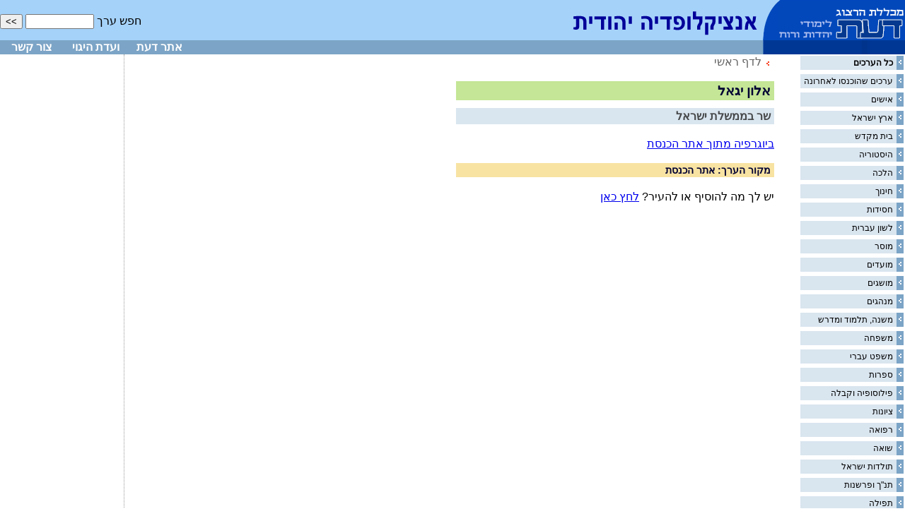

--- FILE ---
content_type: text/html
request_url: https://www.daat.ac.il/encyclopedia/value.asp?id1=2382
body_size: 2192
content:

<!-- Google tag (gtag.js) -->
<script async src="https://www.googletagmanager.com/gtag/js?id=G-J3T1RSRP9N"></script>
<script>
  window.dataLayer = window.dataLayer || [];
  function gtag(){dataLayer.push(arguments);}
  gtag('js', new Date());

  gtag('config', 'G-J3T1RSRP9N');
</script>
<!-- Global site tag (gtag.js) - Google Analytics -->
<script async src="https://www.googletagmanager.com/gtag/js?id=UA-5141934-1"></script>
<!--<script>
  window.dataLayer = window.dataLayer || [];
  function gtag(){dataLayer.push(arguments);}
  gtag('js', new Date());

  gtag('config', 'UA-5141934-2');
</script>-->

<!-- Google tag (gtag.js) -->
<script async src="https://www.googletagmanager.com/gtag/js?id=G-J3T1RSRP9N"></script>
<script>
  window.dataLayer = window.dataLayer || [];
  function gtag(){dataLayer.push(arguments);}
  gtag('js', new Date());

  gtag('config', 'G-J3T1RSRP9N');
</script>



<HTML>
<HEAD>
<title>
אנציקלופדיה יהודית דעת - 
אלון יגאל
;</title>
<link rel="stylesheet" href="encyclopedia.css" type="text/css">
<LINK rel="stylesheet" type="text/css" href="ency.css">
<meta HTTP-EQUIV="Content-Type" Content="text-html; charset=windows-1255">

</HEAD>

<BODY>
<div align=right dir=rtl>

<script language="JavaScript">
<!--
function MM_openBrWindow(theURL,winName,features) { //v2.0
  window.open(theURL,winName,features);
}
//-->
</script>
<link rel="stylesheet" href="encyclopedia.css" type="text/css">

 <div dir=rtl>
  <TABLE WIDTH=100% BORDER=0 CELLPADDING=0 CELLSPACING=0>
    <TR> 
      <TD BGCOLOR=#A5D2F9 width="183" rowspan="2"> <a href="http://www.daat.ac.il/"><img src="images/toptable_03.gif" width=183 height=77 border="0"></a></TD>
      <TD BGCOLOR=#A5D2F9 width="291" rowspan="2"> <a href="http://www.daat.ac.il/encyclopedia/index.asp"><img src="images/toptable_02.gif" width=291 height=77 border="0"></a></TD>
      <TD  colspan="4" BGCOLOR=#A5D2F9 align="left" valign="bottom" height="57"> 
        <form action="search.asp" method=POST id=form1 name=form1>
          חפש ערך 
          <input type="text" id=text1 name=text1 size=10>
          <INPUT type="submit" value=">>" id=submit1 name=submit1>
        </form>
      </TD>
    
    </TR>
      <td height="20" bgcolor="#7CA4C6">&nbsp;</td>
      <td height="20" bgcolor="#7CA4C6" align="center" width="90"><a href="http://www.daat.ac.il/" class="menuw" style='text-decoration:none;'><font color="#FFFFFF"><b>אתר 
        דעת</b></font></a></td>
      <td height="20" bgcolor="#7CA4C6" align="center" width="90"><a 
            href="javascript:void(0)" class="menuw" style='text-decoration:none;' onClick="MM_openBrWindow('about.htm','about','width=160,height=130')"><font color="#FFFFFF"><b>ועדת 
        היגוי</b></font></a></td>
      <td height="20" bgcolor="#7CA4C6" align="center" width="90"><a href="mailto:ye@daat.ac.il" class="menuw" style='text-decoration:none;'><font color="#FFFFFF"><b>צור 
        קשר</b></font></a></td>
    </tr>
  </TABLE>

 
</div>
<table width=100% cellspacing=0 cellpadding=0 border=0 bordercolor=pink>
    <tr> 
      <!-- רשימת הנושאים -->
      <td valign=top width=100 rowspan="7"> 
             <table style="BORDER-TOP-WIDTH: 0px; BORDER-LEFT-WIDTH: 0px; BORDER-BOTTOM-WIDTH: 0px; WIDTH: 150; BORDER-RIGHT-WIDTH: 0px" 
            cellspacing=2 cellpadding=0 border=0 bordercolor=red>
                <tr> 
                  <td> 
              <table width=100% bgcolor='#D9E5EF' border=0 class=table onMouseOver="this.bgColor='#ffffff'" onMouseOut="this.bgColor='#D9E5EF'" cellspacing=0 cellpadding=0 width=100% bgcolor='#D9E5EF' border=0><tr valign=top> <td width=15 valign=middle><img src=images/arrow_blue.gif border=0></td><td class=sitetext><a href=category.asp?id1=0  style='text-decoration:none; color:black; vlink:red;'><b>כל הערכים</b></a></td></tr></table><table><tr><td></td></tr></table><table width=100% bgcolor='#D9E5EF' border=0 class=table onMouseOver="this.bgColor='#ffffff'" onMouseOut="this.bgColor='#D9E5EF'" cellspacing=0 cellpadding=0 width=100% bgcolor='#D9E5EF' border=0><tr valign=top> <td width=15 valign=middle><img src=images/arrow_blue.gif border=0></td><td class=sitetext><a href=lastValues.asp  style='text-decoration:none; color:black; vlink:red;'>ערכים שהוכנסו לאחרונה</a></td></tr></table><table><tr><td></td></tr></table><table width=100% bgcolor='#D9E5EF' border=0 class=table onMouseOver="this.bgColor='#ffffff'" onMouseOut="this.bgColor='#D9E5EF'" cellspacing=0 cellpadding=0 width=100% bgcolor='#D9E5EF' border=0><tr valign=top> <td width=15 valign=middle><img src=images/arrow_blue.gif border=0></td><td class=sitetext><a href=category.asp?id1=4  style='text-decoration:none; color:black; vlink:red;'>אישים</a></td></tr></table><table><tr><td></td></tr></table><table width=100% bgcolor='#D9E5EF' border=0 class=table onMouseOver="this.bgColor='#ffffff'" onMouseOut="this.bgColor='#D9E5EF'" cellspacing=0 cellpadding=0 width=100% bgcolor='#D9E5EF' border=0><tr valign=top> <td width=15 valign=middle><img src=images/arrow_blue.gif border=0></td><td class=sitetext><a href=category.asp?id1=11  style='text-decoration:none; color:black; vlink:red;'>ארץ ישראל</a></td></tr></table><table><tr><td></td></tr></table><table width=100% bgcolor='#D9E5EF' border=0 class=table onMouseOver="this.bgColor='#ffffff'" onMouseOut="this.bgColor='#D9E5EF'" cellspacing=0 cellpadding=0 width=100% bgcolor='#D9E5EF' border=0><tr valign=top> <td width=15 valign=middle><img src=images/arrow_blue.gif border=0></td><td class=sitetext><a href=category.asp?id1=22  style='text-decoration:none; color:black; vlink:red;'>בית מקדש</a></td></tr></table><table><tr><td></td></tr></table><table width=100% bgcolor='#D9E5EF' border=0 class=table onMouseOver="this.bgColor='#ffffff'" onMouseOut="this.bgColor='#D9E5EF'" cellspacing=0 cellpadding=0 width=100% bgcolor='#D9E5EF' border=0><tr valign=top> <td width=15 valign=middle><img src=images/arrow_blue.gif border=0></td><td class=sitetext><a href=category.asp?id1=8  style='text-decoration:none; color:black; vlink:red;'>היסטוריה</a></td></tr></table><table><tr><td></td></tr></table><table width=100% bgcolor='#D9E5EF' border=0 class=table onMouseOver="this.bgColor='#ffffff'" onMouseOut="this.bgColor='#D9E5EF'" cellspacing=0 cellpadding=0 width=100% bgcolor='#D9E5EF' border=0><tr valign=top> <td width=15 valign=middle><img src=images/arrow_blue.gif border=0></td><td class=sitetext><a href=category.asp?id1=1  style='text-decoration:none; color:black; vlink:red;'>הלכה</a></td></tr></table><table><tr><td></td></tr></table><table width=100% bgcolor='#D9E5EF' border=0 class=table onMouseOver="this.bgColor='#ffffff'" onMouseOut="this.bgColor='#D9E5EF'" cellspacing=0 cellpadding=0 width=100% bgcolor='#D9E5EF' border=0><tr valign=top> <td width=15 valign=middle><img src=images/arrow_blue.gif border=0></td><td class=sitetext><a href=category.asp?id1=10  style='text-decoration:none; color:black; vlink:red;'>חינוך</a></td></tr></table><table><tr><td></td></tr></table><table width=100% bgcolor='#D9E5EF' border=0 class=table onMouseOver="this.bgColor='#ffffff'" onMouseOut="this.bgColor='#D9E5EF'" cellspacing=0 cellpadding=0 width=100% bgcolor='#D9E5EF' border=0><tr valign=top> <td width=15 valign=middle><img src=images/arrow_blue.gif border=0></td><td class=sitetext><a href=category.asp?id1=7  style='text-decoration:none; color:black; vlink:red;'>חסידות</a></td></tr></table><table><tr><td></td></tr></table><table width=100% bgcolor='#D9E5EF' border=0 class=table onMouseOver="this.bgColor='#ffffff'" onMouseOut="this.bgColor='#D9E5EF'" cellspacing=0 cellpadding=0 width=100% bgcolor='#D9E5EF' border=0><tr valign=top> <td width=15 valign=middle><img src=images/arrow_blue.gif border=0></td><td class=sitetext><a href=category.asp?id1=18  style='text-decoration:none; color:black; vlink:red;'>לשון עברית</a></td></tr></table><table><tr><td></td></tr></table><table width=100% bgcolor='#D9E5EF' border=0 class=table onMouseOver="this.bgColor='#ffffff'" onMouseOut="this.bgColor='#D9E5EF'" cellspacing=0 cellpadding=0 width=100% bgcolor='#D9E5EF' border=0><tr valign=top> <td width=15 valign=middle><img src=images/arrow_blue.gif border=0></td><td class=sitetext><a href=category.asp?id1=29  style='text-decoration:none; color:black; vlink:red;'>מוסר</a></td></tr></table><table><tr><td></td></tr></table><table width=100% bgcolor='#D9E5EF' border=0 class=table onMouseOver="this.bgColor='#ffffff'" onMouseOut="this.bgColor='#D9E5EF'" cellspacing=0 cellpadding=0 width=100% bgcolor='#D9E5EF' border=0><tr valign=top> <td width=15 valign=middle><img src=images/arrow_blue.gif border=0></td><td class=sitetext><a href=category.asp?id1=12  style='text-decoration:none; color:black; vlink:red;'>מועדים</a></td></tr></table><table><tr><td></td></tr></table><table width=100% bgcolor='#D9E5EF' border=0 class=table onMouseOver="this.bgColor='#ffffff'" onMouseOut="this.bgColor='#D9E5EF'" cellspacing=0 cellpadding=0 width=100% bgcolor='#D9E5EF' border=0><tr valign=top> <td width=15 valign=middle><img src=images/arrow_blue.gif border=0></td><td class=sitetext><a href=category.asp?id1=27  style='text-decoration:none; color:black; vlink:red;'>מושגים</a></td></tr></table><table><tr><td></td></tr></table><table width=100% bgcolor='#D9E5EF' border=0 class=table onMouseOver="this.bgColor='#ffffff'" onMouseOut="this.bgColor='#D9E5EF'" cellspacing=0 cellpadding=0 width=100% bgcolor='#D9E5EF' border=0><tr valign=top> <td width=15 valign=middle><img src=images/arrow_blue.gif border=0></td><td class=sitetext><a href=category.asp?id1=24  style='text-decoration:none; color:black; vlink:red;'>מנהגים</a></td></tr></table><table><tr><td></td></tr></table><table width=100% bgcolor='#D9E5EF' border=0 class=table onMouseOver="this.bgColor='#ffffff'" onMouseOut="this.bgColor='#D9E5EF'" cellspacing=0 cellpadding=0 width=100% bgcolor='#D9E5EF' border=0><tr valign=top> <td width=15 valign=middle><img src=images/arrow_blue.gif border=0></td><td class=sitetext><a href=category.asp?id1=2  style='text-decoration:none; color:black; vlink:red;'>משנה, תלמוד ומדרש</a></td></tr></table><table><tr><td></td></tr></table><table width=100% bgcolor='#D9E5EF' border=0 class=table onMouseOver="this.bgColor='#ffffff'" onMouseOut="this.bgColor='#D9E5EF'" cellspacing=0 cellpadding=0 width=100% bgcolor='#D9E5EF' border=0><tr valign=top> <td width=15 valign=middle><img src=images/arrow_blue.gif border=0></td><td class=sitetext><a href=category.asp?id1=14  style='text-decoration:none; color:black; vlink:red;'>משפחה</a></td></tr></table><table><tr><td></td></tr></table><table width=100% bgcolor='#D9E5EF' border=0 class=table onMouseOver="this.bgColor='#ffffff'" onMouseOut="this.bgColor='#D9E5EF'" cellspacing=0 cellpadding=0 width=100% bgcolor='#D9E5EF' border=0><tr valign=top> <td width=15 valign=middle><img src=images/arrow_blue.gif border=0></td><td class=sitetext><a href=category.asp?id1=17  style='text-decoration:none; color:black; vlink:red;'>משפט עברי</a></td></tr></table><table><tr><td></td></tr></table><table width=100% bgcolor='#D9E5EF' border=0 class=table onMouseOver="this.bgColor='#ffffff'" onMouseOut="this.bgColor='#D9E5EF'" cellspacing=0 cellpadding=0 width=100% bgcolor='#D9E5EF' border=0><tr valign=top> <td width=15 valign=middle><img src=images/arrow_blue.gif border=0></td><td class=sitetext><a href=category.asp?id1=21  style='text-decoration:none; color:black; vlink:red;'>ספרות</a></td></tr></table><table><tr><td></td></tr></table><table width=100% bgcolor='#D9E5EF' border=0 class=table onMouseOver="this.bgColor='#ffffff'" onMouseOut="this.bgColor='#D9E5EF'" cellspacing=0 cellpadding=0 width=100% bgcolor='#D9E5EF' border=0><tr valign=top> <td width=15 valign=middle><img src=images/arrow_blue.gif border=0></td><td class=sitetext><a href=category.asp?id1=3  style='text-decoration:none; color:black; vlink:red;'>פילוסופיה וקבלה</a></td></tr></table><table><tr><td></td></tr></table><table width=100% bgcolor='#D9E5EF' border=0 class=table onMouseOver="this.bgColor='#ffffff'" onMouseOut="this.bgColor='#D9E5EF'" cellspacing=0 cellpadding=0 width=100% bgcolor='#D9E5EF' border=0><tr valign=top> <td width=15 valign=middle><img src=images/arrow_blue.gif border=0></td><td class=sitetext><a href=category.asp?id1=9  style='text-decoration:none; color:black; vlink:red;'>ציונות</a></td></tr></table><table><tr><td></td></tr></table><table width=100% bgcolor='#D9E5EF' border=0 class=table onMouseOver="this.bgColor='#ffffff'" onMouseOut="this.bgColor='#D9E5EF'" cellspacing=0 cellpadding=0 width=100% bgcolor='#D9E5EF' border=0><tr valign=top> <td width=15 valign=middle><img src=images/arrow_blue.gif border=0></td><td class=sitetext><a href=category.asp?id1=6  style='text-decoration:none; color:black; vlink:red;'>רפואה</a></td></tr></table><table><tr><td></td></tr></table><table width=100% bgcolor='#D9E5EF' border=0 class=table onMouseOver="this.bgColor='#ffffff'" onMouseOut="this.bgColor='#D9E5EF'" cellspacing=0 cellpadding=0 width=100% bgcolor='#D9E5EF' border=0><tr valign=top> <td width=15 valign=middle><img src=images/arrow_blue.gif border=0></td><td class=sitetext><a href=category.asp?id1=26  style='text-decoration:none; color:black; vlink:red;'>שואה</a></td></tr></table><table><tr><td></td></tr></table><table width=100% bgcolor='#D9E5EF' border=0 class=table onMouseOver="this.bgColor='#ffffff'" onMouseOut="this.bgColor='#D9E5EF'" cellspacing=0 cellpadding=0 width=100% bgcolor='#D9E5EF' border=0><tr valign=top> <td width=15 valign=middle><img src=images/arrow_blue.gif border=0></td><td class=sitetext><a href=category.asp?id1=28  style='text-decoration:none; color:black; vlink:red;'>תולדות ישראל</a></td></tr></table><table><tr><td></td></tr></table><table width=100% bgcolor='#D9E5EF' border=0 class=table onMouseOver="this.bgColor='#ffffff'" onMouseOut="this.bgColor='#D9E5EF'" cellspacing=0 cellpadding=0 width=100% bgcolor='#D9E5EF' border=0><tr valign=top> <td width=15 valign=middle><img src=images/arrow_blue.gif border=0></td><td class=sitetext><a href=category.asp?id1=5  style='text-decoration:none; color:black; vlink:red;'>תנ"ך ופרשנות</a></td></tr></table><table><tr><td></td></tr></table><table width=100% bgcolor='#D9E5EF' border=0 class=table onMouseOver="this.bgColor='#ffffff'" onMouseOut="this.bgColor='#D9E5EF'" cellspacing=0 cellpadding=0 width=100% bgcolor='#D9E5EF' border=0><tr valign=top> <td width=15 valign=middle><img src=images/arrow_blue.gif border=0></td><td class=sitetext><a href=category.asp?id1=13  style='text-decoration:none; color:black; vlink:red;'>תפילה</a></td></tr></table><table><tr><td></td></tr></table>
  </td></tr></table>

      <!-- סוף תפריט צד-->
      </td>
      <td class=verdots valign=top  rowspan="7" > <img height=1  src="images/spacer.gif"> 
        <!-- body -->
       
	  <div style="width:450; PADDING-right:15px;">
      <span class="12text"><img src="images/arrow_blue2.gif" hspace="7"><a href="index.asp" style='text-decoration:none;'><font color="#666666">לדף 
      ראשי</font> </a></span> <br><br>
      <div id=title1>
אלון יגאל
</div><font size=1><br></font>
<div id=title2>שר בממשלת ישראל</div><br><a href="http://www.knesset.gov.il/mk/heb/mk.asp?mk_individual_id_t=682"target=_blank>ביוגרפיה מתוך אתר הכנסת</a><br><br><div id=auther>מקור הערך: אתר הכנסת</div>
<br>
יש לך מה להוסיף או להעיר?
<a href=heara.asp?id1=2382&value_name='אלון יגאל'>לחץ כאן</a>

       
</div><br><br>
      <!-- end body -->
      <td valign=top align=right width=160 style="PADDING-right:15px;">
	  <br>
      
     <span id=picture_text>                                                                                                                                                                                                        </span> 
        <br><br>
        
           
            
          
        
      </td>
    </tr>
    </table>
</div>
</BODY>
</HTML>


--- FILE ---
content_type: text/css
request_url: https://www.daat.ac.il/encyclopedia/encyclopedia.css
body_size: 980
content:
BODY
{
    MARGIN: 0px;
    FONT-FAMILY: Arial, Helvetica, sans-serif;
}
H1
{
    PADDING-RIGHT: 5px;
    PADDING-LEFT: 5px;
    FONT-SIZE: 18px;
    PADDING-BOTTOM: 4px;
    COLOR: #ffffff;
    PADDING-TOP: 1px;
    FONT-FAMILY: Arial, Helvetica, sans-serif;
    BACKGROUND-COLOR: #67ABC6;
}
H2
{
    PADDING-RIGHT: 5px;
    PADDING-LEFT: 5px;
    FONT-SIZE: 14px;
    PADDING-BOTTOM: 4px;
    COLOR: #111174;
    PADDING-TOP: 1px;
    FONT-FAMILY: Arial, Helvetica, sans-serif;
    BACKGROUND-COLOR: #bde0e9;
}
H4
{
    PADDING-RIGHT: 10px;
    PADDING-LEFT: 10px;
    FONT-SIZE: 14px;
    PADDING-BOTTOM: 10px;
    COLOR: #111174;
    PADDING-TOP: 10px;
    FONT-FAMILY: Arial, Helvetica, sans-serif;
    BACKGROUND-COLOR: #f9ad81;
}


A:hover
{
  
    COLOR: #0248BC;
    DIRECTION: rtl;
 
    FONT-FAMILY: Arial, Helvetica, sans-serif;
    TEXT-DECORATION: underline
}





.colorbg
{
    PADDING-RIGHT: 5px;
    PADDING-LEFT: 5px;
    FONT-SIZE: 18px;
    PADDING-BOTTOM: 4px;
    COLOR: #ffffff;
    PADDING-TOP: 1px;
    FONT-FAMILY: Arial, Helvetica, sans-serif;
    BACKGROUND-COLOR: #83adc1
}
.Direction
{
    DIRECTION: rtl;
    TEXT-ALIGN: right
}
.sitetext
{
   
    FONT-SIZE: 12px;
    LINE-HEIGHT: 20px;
    FONT-FAMILY: Arial, Helvetica, sans-serif
}



A.sitetext:link {
	 FONT-SIZE: 12pt; COLOR: #666666;
}
A.sitetext:visited {
	FONT-SIZE: 12pt; COLOR: #666666;
}
A.sitetext:active {
	FONT-SIZE: 12pt; COLOR: #666666; 
}
A.sitetext:hover {
	FONT-SIZE: 12pt; COLOR: #0248BC; 
}


.orangebg
{
    PADDING-RIGHT: 5px;
    PADDING-LEFT: 5px;
    FONT-SIZE: 13px;
    PADDING-BOTTOM: 4px;
    COLOR: #ffffff;
    PADDING-TOP: 1px;
    FONT-FAMILY: Arial, Helvetica, sans-serif;
    BACKGROUND-COLOR: #d14709
}
.orangeborder
{
    BORDER-RIGHT: #1273C7 0px solid;
    PADDING-RIGHT: 5px;
    BORDER-TOP: #1273C7 0px solid;
    PADDING-LEFT: 5px;
    FONT-SIZE: 12px;
    PADDING-BOTTOM: 5px;
    BORDER-LEFT: #1273C7 0px solid;
    COLOR: #000033;
    PADDING-TOP: 5px;
    BORDER-BOTTOM: #1273C7 0px solid;
    FONT-FAMILY: Arial, Helvetica, sans-serif;
    BACKGROUND-COLOR: #D6ECFF
}
.largeblue
{
    FONT-SIZE: 24px;
    COLOR: #83adc1;
    FONT-FAMILY: Arial, Helvetica, sans-serif
}
.greenbg
{
    PADDING-RIGHT: 5px;
    PADDING-LEFT: 5px;
    FONT-SIZE: 12px;
    PADDING-BOTTOM: 4px;
    COLOR: #ffffff;
    PADDING-TOP: 1px;
    FONT-FAMILY: Arial, Helvetica, sans-serif;
    BACKGROUND-COLOR: #1273C7
; font-weight: bold
}


.verdots
{
    BORDER-RIGHT: #999999 0px dotted;
    PADDING-RIGHT: 20px;
    BORDER-TOP: #ffffff 0px dotted;
    PADDING-LEFT: 20px;
    BORDER-LEFT: #999999 1px dotted;
    BORDER-BOTTOM: #ffffff 0px dotted
}
.sitetextgreenb
{
    FONT-WEIGHT: bold;
    COLOR: #336666;
    LINE-HEIGHT: 20px;
    FONT-FAMILY: Arial, Helvetica, sans-serif
}
.12text
{
    
    COLOR: #333333;
    LINE-HEIGHT: 20px;
    FONT-FAMILY: Arial, Helvetica, sans-serif
; font-size: 12px
}
.tofesbg
{
    BACKGROUND-COLOR: #def0fe
}
.sitetextorang
{
    FONT-WEIGHT: bold;
    COLOR: #d14709;
    LINE-HEIGHT: 20px;
    FONT-FAMILY: Arial, Helvetica, sans-serif
}
.lightbluebg
{
    BORDER-RIGHT: #0b7ea3 1px;
    PADDING-RIGHT: 5px;
    BORDER-TOP: #0b7ea3 0px;
    PADDING-LEFT: 5px;
    FONT-SIZE: 12px;
    PADDING-BOTTOM: 5px;
    BORDER-LEFT: #0b7ea3 1px;
    COLOR: #000033;
    PADDING-TOP: 5px;
    BORDER-BOTTOM: #0b7ea3 1px;
    FONT-FAMILY: Arial, Helvetica, sans-serif;
    BACKGROUND-COLOR: #bde0e9
}
.lightorangbg
{
    PADDING-RIGHT: 5px;
    PADDING-LEFT: 5px;
    FONT-SIZE: 14px;
    PADDING-BOTTOM: 4px;
    COLOR: #ffffff;
    PADDING-TOP: 1px;
    FONT-FAMILY: Arial, Helvetica, sans-serif;
    BACKGROUND-COLOR: #e98b65
}


.grass
{
    PADDING-RIGHT: 5px;
    PADDING-LEFT: 5px;
    FONT-SIZE: 18px;
    PADDING-BOTTOM: 4px;
    COLOR: #333333;
    PADDING-TOP: 1px;
    FONT-FAMILY: Arial, Helvetica, sans-serif;
    BACKGROUND-COLOR: #DEFFB0
}

A.linknodash
 {
	BORDER-BOTTOM: #999999 0px dashed
}
A.linknodash:hover {
	BORDER-BOTTOM: #999999 0px dashed
}
A.linknodash:visited {
	BORDER-BOTTOM: #999999 0px dashed

.sidemenu
{
 FONT-SIZE: 10px;
 
    COLOR: #000000;
    FONT-FAMILY: Arial, Helvetica, sans-serif
  LINE-HEIGHT: 24px;
}


A.sidemenu:link {
	FONT-SIZE: 8pt; COLOR: #666666; FONT-FAMILY: Arial, Helvetica, sans-serif; TEXT-DECORATION: none
}
A.sidemenu:visited {
	FONT-SIZE: 8pt; COLOR: #666666; FONT-FAMILY: Arial, Helvetica, sans-serif; TEXT-DECORATION: none
}
A.sidemenu:active {
	FONT-SIZE: 8pt; COLOR: #666666; FONT-FAMILY: Arial, Helvetica, sans-serif; TEXT-DECORATION: none
}
A.sidemenu:hover {
	FONT-SIZE: 8pt; COLOR: #b95519; FONT-FAMILY: Arial, Helvetica, sans-serif; TEXT-DECORATION: none
}

a.sitetext:vlink
{
    COLOR: #000000;
    DIRECTION: rtl;

   FONT-FAMILY: Arial, Helvetica, sans-serif;
    TEXT-DECORATION: none
}
.menu {
	FONT-SIZE: 9pt; COLOR: #000000; FONT-FAMILY: Arial, Helvetica, sans-serif
}


.menuw
{
    
    COLOR: #ffffff;
    FONT-FAMILY: Arial, Helvetica, sans-serif; 
font-size: 10px
}


.menuwb {
	FONT-WEIGHT: bold; FONT-SIZE: 9px; COLOR: #ffffff; FONT-FAMILY: Arial, Helvetica, sans-serif
}


.table {
	BORDER-RIGHT: #909090 0px solid; BORDER-TOP: #909090 0px dotted; BORDER-LEFT: #909090 0px solid; BORDER-BOTTOM: #909090 0px solid
}









.greenborder
{
    BORDER-RIGHT: #42aa9f 1px solid;
    PADDING-RIGHT: 5px;
    BORDER-TOP: #42aa9f 1px solid;
    PADDING-LEFT: 5px;
    FONT-SIZE: 11px;
    PADDING-BOTTOM: 5px;
    BORDER-LEFT: #42aa9f 1px solid;
    COLOR: #000033;
    LINE-HEIGHT: 20px;
    PADDING-TOP: 5px;
    BORDER-BOTTOM: #42aa9f 1px solid;
    FONT-FAMILY: Arial, Helvetica, sans-serif;
    BACKGROUND-COLOR: #E9D8B6; background-image: none
}
a:visited {  color: #555555}
a:link {  color: #555555}


--- FILE ---
content_type: text/css
request_url: https://www.daat.ac.il/encyclopedia/ency.css
body_size: 495
content:
BODY
{
}


#title1
{
    FONT-SIZE: 120%;
    BACKGROUND-COLOR: #C4E696;
    BORDER-RIGHT: #0b7ea3 1px;
    PADDING-RIGHT: 5px;
    BORDER-TOP: 5px;
	border-color: #ffffff;
    PADDING-LEFT: 5px;
    
    PADDING-BOTTOM: 2px;
    BORDER-LEFT: #0b7ea3 1px;
    COLOR: #000033;
    PADDING-TOP: 2px;
    BORDER-BOTTOM: #0b7ea3 1px;
    FONT-FAMILY: Arial, Helvetica, sans-serif;
    FONT-WEIGHT: bold;
}
#title2
{
    FONT-SIZE: 100%;
    BACKGROUND-COLOR: #D9E5EF;
    BORDER-RIGHT: #0b7ea3 1px;
    PADDING-RIGHT: 5px;
    BORDER-TOP: 5px;
	border-color: #ffffff;
    PADDING-LEFT: 5px;
    
    PADDING-BOTTOM: 2px;
    BORDER-LEFT: #0b7ea3 1px;
    COLOR: #000033;
    PADDING-TOP: 2px;
    BORDER-BOTTOM: #0b7ea3 1px;
    FONT-FAMILY: Arial, Helvetica, sans-serif;
    FONT-WEIGHT: bold;
	COLOR: #47494A
 
}
#hadgasha
{
    FONT-WEIGHT: bold;
    COLOR: #61BE4C
}
BLOCKQUOTE
{
    COLOR: #000099;
}


#auther
{
    FONT-SIZE: 90%;
    BACKGROUND-COLOR: #F8E3A3;
    BORDER-RIGHT: #0b7ea3 1px;
    PADDING-RIGHT: 5px;
    BORDER-TOP: 5px;
	border-color: #ffffff;
    PADDING-LEFT: 5px;

    PADDING-BOTTOM: 2px;
    BORDER-LEFT: #0b7ea3 1px;
    COLOR: #000033;
    PADDING-TOP: 2px;
    BORDER-BOTTOM: #0b7ea3 1px;
    FONT-FAMILY: Arial, Helvetica, sans-serif;
    FONT-WEIGHT: bold;
}

#summary
{
    FONT-SIZE: 100%;
    BACKGROUND-COLOR: #EBFAD7;
    BORDER-RIGHT: #999999 1px solid;
    PADDING-RIGHT: 10px;
    BORDER-TOP: #999999 1px solid;

    PADDING-LEFT: 10px;
  
    PADDING-BOTTOM: 10px;
    BORDER-LEFT: #999999 1px solid;
    COLOR: #000033;
    PADDING-TOP: 10px;
    BORDER-BOTTOM: #999999 1px solid;
    FONT-FAMILY: Arial, Helvetica, sans-serif;
   
}


#koteret0
{
    FONT-WEIGHT: bold;
    FONT-SIZE: 130%;
    COLOR: #488BC4;
    TEXT-ALIGN: center;
    align: center
}
#koteret1
{
    FONT-WEIGHT: bold;
    FONT-SIZE: 120%;
    COLOR: #000099
}
#koteret2
{
    FONT-WEIGHT: bold;
    FONT-SIZE: 110%;
    COLOR: #C9830A;
    TEXT-ALIGN: center;
}

#koteret3
{
    FONT-WEIGHT: bold;
    COLOR: #9D690E;
    TEXT-ALIGN: center;
}

#hearot
{
    FONT-WEIGHT: bold;
    FONT-SIZE: 110%;
    COLOR: #7700aa
}
#pink1
{
  
   COLOR: #1E6EB3
}
#num
{
    FONT-WEIGHT: bold;
    COLOR: #cc0066
}
#red1
{
    COLOR: #608010
}

#picture_text
{
       FONT-SIZE: 90%;
    COLOR: #888888
TEXT-ALIGN: center;
}
sup
{
       FONT-SIZE: 65%;
       color: green;
}